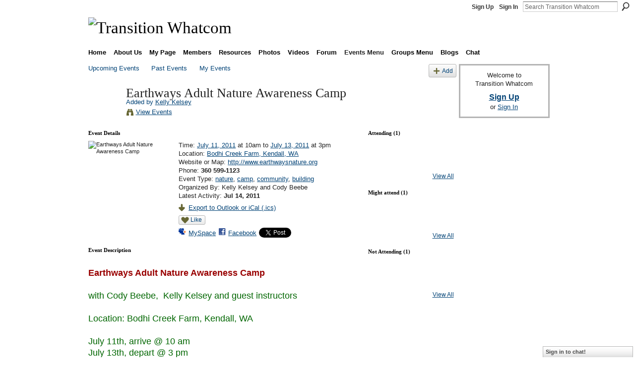

--- FILE ---
content_type: text/html; charset=UTF-8
request_url: http://transitionwhatcom.ning.com/events/earthways-adult-nature
body_size: 47708
content:
<!DOCTYPE html>
<html lang="en" xmlns:og="http://ogp.me/ns#" xmlns:fb="http://www.facebook.com/2008/fbml">
    <head data-layout-view="default">
<script>
    window.dataLayer = window.dataLayer || [];
        </script>
<!-- Google Tag Manager -->
<script>(function(w,d,s,l,i){w[l]=w[l]||[];w[l].push({'gtm.start':
new Date().getTime(),event:'gtm.js'});var f=d.getElementsByTagName(s)[0],
j=d.createElement(s),dl=l!='dataLayer'?'&l='+l:'';j.async=true;j.src=
'https://www.googletagmanager.com/gtm.js?id='+i+dl;f.parentNode.insertBefore(j,f);
})(window,document,'script','dataLayer','GTM-T5W4WQ');</script>
<!-- End Google Tag Manager -->
            <meta http-equiv="Content-Type" content="text/html; charset=utf-8" />
    <title>Earthways Adult Nature Awareness Camp - Transition Whatcom</title>
    <link rel="icon" href="http://transitionwhatcom.ning.com/favicon.ico" type="image/x-icon" />
    <link rel="SHORTCUT ICON" href="http://transitionwhatcom.ning.com/favicon.ico" type="image/x-icon" />
    <meta name="description" content="Earthways Adult Nature Awareness Campwith Cody Beebe,  Kelly Kelsey and guest instructorsLocation: Bodhi Creek Farm, Kendall, WAJuly 11th, arrive @ 10 amJuly 1…" />
    <meta name="keywords" content="nature, camp, community, building" />
<meta name="title" content="Earthways Adult Nature Awareness Camp" />
<meta property="og:type" content="website" />
<meta property="og:url" content="http://transitionwhatcom.ning.com/events/earthways-adult-nature" />
<meta property="og:title" content="Earthways Adult Nature Awareness Camp" />
<meta property="og:image" content="http://storage.ning.com/topology/rest/1.0/file/get/2270113915?profile=RESIZE_180x180&amp;size=90&amp;crop=1%3A1">
<meta name="twitter:card" content="summary" />
<meta name="twitter:title" content="Earthways Adult Nature Awareness Camp" />
<meta name="twitter:description" content="Earthways Adult Nature Awareness Campwith Cody Beebe,  Kelly Kelsey and guest instructorsLocation: Bodhi Creek Farm, Kendall, WAJuly 11th, arrive @ 10 amJuly 1…" />
<meta name="twitter:image" content="http://storage.ning.com/topology/rest/1.0/file/get/2270113915?profile=RESIZE_180x180&amp;size=90&amp;crop=1%3A1" />
<link rel="image_src" href="http://storage.ning.com/topology/rest/1.0/file/get/2270113915?profile=RESIZE_180x180&amp;size=90&amp;crop=1%3A1" />
<script type="text/javascript">
    djConfig = { baseScriptUri: 'http://transitionwhatcom.ning.com/xn/static-6.11.8.1/js/dojo-0.3.1-ning/', isDebug: false }
ning = {"CurrentApp":{"premium":true,"iconUrl":"https:\/\/storage.ning.com\/topology\/rest\/1.0\/file\/get\/2746176954?profile=UPSCALE_150x150","url":"httptransitionwhatcom.ning.com","domains":[],"online":true,"privateSource":true,"id":"transitionwhatcom","appId":2723460,"description":"Working together to rebuild resilience in Bellingham and all of Whatcom County.","name":"Transition Whatcom","owner":"07gtkcy73e5ut","createdDate":"2009-01-14T05:07:37.493Z","runOwnAds":false,"category":{"peak":null,"transition":null,"localization":null,"cimate":null,"Bellingham":null,"change":null,"resilience":null,"relocalization":null,"oil":null,"Whatcom":null,"economic":null,"County":null,"instability":null},"tags":["peak","transition","localization","cimate","Bellingham","change","resilience","relocalization","oil","Whatcom","economic","County","instability"]},"CurrentProfile":null,"maxFileUploadSize":5};
        (function(){
            if (!window.ning) { return; }

            var age, gender, rand, obfuscated, combined;

            obfuscated = document.cookie.match(/xgdi=([^;]+)/);
            if (obfuscated) {
                var offset = 100000;
                obfuscated = parseInt(obfuscated[1]);
                rand = obfuscated / offset;
                combined = (obfuscated % offset) ^ rand;
                age = combined % 1000;
                gender = (combined / 1000) & 3;
                gender = (gender == 1 ? 'm' : gender == 2 ? 'f' : 0);
                ning.viewer = {"age":age,"gender":gender};
            }
        })();

        if (window.location.hash.indexOf('#!/') == 0) {
        window.location.replace(window.location.hash.substr(2));
    }
    window.xg = window.xg || {};
xg.captcha = {
    'shouldShow': false,
    'siteKey': '6Ldf3AoUAAAAALPgNx2gcXc8a_5XEcnNseR6WmsT'
};
xg.addOnRequire = function(f) { xg.addOnRequire.functions.push(f); };
xg.addOnRequire.functions = [];
xg.addOnFacebookLoad = function (f) { xg.addOnFacebookLoad.functions.push(f); };
xg.addOnFacebookLoad.functions = [];
xg._loader = {
    p: 0,
    loading: function(set) {  this.p++; },
    onLoad: function(set) {
                this.p--;
        if (this.p == 0 && typeof(xg._loader.onDone) == 'function') {
            xg._loader.onDone();
        }
    }
};
xg._loader.loading('xnloader');
if (window.bzplcm) {
    window.bzplcm._profileCount = 0;
    window.bzplcm._profileSend = function() { if (window.bzplcm._profileCount++ == 1) window.bzplcm.send(); };
}
xg._loader.onDone = function() {
            if(window.bzplcm)window.bzplcm.start('ni');
        xg.shared.util.parseWidgets();    var addOnRequireFunctions = xg.addOnRequire.functions;
    xg.addOnRequire = function(f) { f(); };
    try {
        if (addOnRequireFunctions) { dojo.lang.forEach(addOnRequireFunctions, function(onRequire) { onRequire.apply(); }); }
    } catch (e) {
        if(window.bzplcm)window.bzplcm.ts('nx').send();
        throw e;
    }
    if(window.bzplcm) { window.bzplcm.stop('ni'); window.bzplcm._profileSend(); }
};
window.xn = { track: { event: function() {}, pageView: function() {}, registerCompletedFlow: function() {}, registerError: function() {}, timer: function() { return { lapTime: function() {} }; } } };</script>
<link rel="alternate" type="application/atom+xml" title="Comments - Earthways Adult Nature Awareness Camp - Transition Whatcom" href="http://transitionwhatcom.ning.com/events/comment/feed?attachedTo=2723460%3AEvent%3A54413&amp;xn_auth=no" />
<style type="text/css" media="screen,projection">
#xg_navigation ul div.xg_subtab ul li a {
    color:#555555;
    background:#F2F2F2;
}
#xg_navigation ul div.xg_subtab ul li a:hover {
    color:#222222;
    background:#D9D9D9;
}
</style>

<style type="text/css" media="screen,projection">
@import url("http://static.ning.com/socialnetworkmain/widgets/index/css/common.min.css?xn_version=1229287718");
@import url("http://static.ning.com/socialnetworkmain/widgets/events/css/component.min.css?xn_version=2271088567");
@import url("http://static.ning.com/socialnetworkmain/widgets/chat/css/bottom-bar.min.css?xn_version=512265546");

</style>

<style type="text/css" media="screen,projection">
@import url("/generated-69469119a856b4-27102078-css?xn_version=202512201152");

</style>

<style type="text/css" media="screen,projection">
@import url("/generated-69468fea914bc8-11428935-css?xn_version=202512201152");

</style>

<!--[if IE 6]>
    <link rel="stylesheet" type="text/css" href="http://static.ning.com/socialnetworkmain/widgets/index/css/common-ie6.min.css?xn_version=463104712" />
<![endif]-->
<!--[if IE 7]>
<link rel="stylesheet" type="text/css" href="http://static.ning.com/socialnetworkmain/widgets/index/css/common-ie7.css?xn_version=2712659298" />
<![endif]-->
<link rel="EditURI" type="application/rsd+xml" title="RSD" href="http://transitionwhatcom.ning.com/profiles/blog/rsd" />
<script type="text/javascript">(function(a,b){if(/(android|bb\d+|meego).+mobile|avantgo|bada\/|blackberry|blazer|compal|elaine|fennec|hiptop|iemobile|ip(hone|od)|iris|kindle|lge |maemo|midp|mmp|netfront|opera m(ob|in)i|palm( os)?|phone|p(ixi|re)\/|plucker|pocket|psp|series(4|6)0|symbian|treo|up\.(browser|link)|vodafone|wap|windows (ce|phone)|xda|xiino/i.test(a)||/1207|6310|6590|3gso|4thp|50[1-6]i|770s|802s|a wa|abac|ac(er|oo|s\-)|ai(ko|rn)|al(av|ca|co)|amoi|an(ex|ny|yw)|aptu|ar(ch|go)|as(te|us)|attw|au(di|\-m|r |s )|avan|be(ck|ll|nq)|bi(lb|rd)|bl(ac|az)|br(e|v)w|bumb|bw\-(n|u)|c55\/|capi|ccwa|cdm\-|cell|chtm|cldc|cmd\-|co(mp|nd)|craw|da(it|ll|ng)|dbte|dc\-s|devi|dica|dmob|do(c|p)o|ds(12|\-d)|el(49|ai)|em(l2|ul)|er(ic|k0)|esl8|ez([4-7]0|os|wa|ze)|fetc|fly(\-|_)|g1 u|g560|gene|gf\-5|g\-mo|go(\.w|od)|gr(ad|un)|haie|hcit|hd\-(m|p|t)|hei\-|hi(pt|ta)|hp( i|ip)|hs\-c|ht(c(\-| |_|a|g|p|s|t)|tp)|hu(aw|tc)|i\-(20|go|ma)|i230|iac( |\-|\/)|ibro|idea|ig01|ikom|im1k|inno|ipaq|iris|ja(t|v)a|jbro|jemu|jigs|kddi|keji|kgt( |\/)|klon|kpt |kwc\-|kyo(c|k)|le(no|xi)|lg( g|\/(k|l|u)|50|54|\-[a-w])|libw|lynx|m1\-w|m3ga|m50\/|ma(te|ui|xo)|mc(01|21|ca)|m\-cr|me(rc|ri)|mi(o8|oa|ts)|mmef|mo(01|02|bi|de|do|t(\-| |o|v)|zz)|mt(50|p1|v )|mwbp|mywa|n10[0-2]|n20[2-3]|n30(0|2)|n50(0|2|5)|n7(0(0|1)|10)|ne((c|m)\-|on|tf|wf|wg|wt)|nok(6|i)|nzph|o2im|op(ti|wv)|oran|owg1|p800|pan(a|d|t)|pdxg|pg(13|\-([1-8]|c))|phil|pire|pl(ay|uc)|pn\-2|po(ck|rt|se)|prox|psio|pt\-g|qa\-a|qc(07|12|21|32|60|\-[2-7]|i\-)|qtek|r380|r600|raks|rim9|ro(ve|zo)|s55\/|sa(ge|ma|mm|ms|ny|va)|sc(01|h\-|oo|p\-)|sdk\/|se(c(\-|0|1)|47|mc|nd|ri)|sgh\-|shar|sie(\-|m)|sk\-0|sl(45|id)|sm(al|ar|b3|it|t5)|so(ft|ny)|sp(01|h\-|v\-|v )|sy(01|mb)|t2(18|50)|t6(00|10|18)|ta(gt|lk)|tcl\-|tdg\-|tel(i|m)|tim\-|t\-mo|to(pl|sh)|ts(70|m\-|m3|m5)|tx\-9|up(\.b|g1|si)|utst|v400|v750|veri|vi(rg|te)|vk(40|5[0-3]|\-v)|vm40|voda|vulc|vx(52|53|60|61|70|80|81|83|85|98)|w3c(\-| )|webc|whit|wi(g |nc|nw)|wmlb|wonu|x700|yas\-|your|zeto|zte\-/i.test(a.substr(0,4)))window.location.replace(b)})(navigator.userAgent||navigator.vendor||window.opera,'http://transitionwhatcom.ning.com/m/event?id=2723460%3AEvent%3A54413');</script>
    </head>
    <body>
<!-- Google Tag Manager (noscript) -->
<noscript><iframe src="https://www.googletagmanager.com/ns.html?id=GTM-T5W4WQ"
height="0" width="0" style="display:none;visibility:hidden"></iframe></noscript>
<!-- End Google Tag Manager (noscript) -->
        <div id='fb-root'></div>
<script>
  window.fbAsyncInit = function () {
    FB.init({
      appId      : '122156684508263', 
      status     : true,   
      cookie     : true,   
      xfbml      : true, 
      version    : 'v2.3'  
    });
    var n = xg.addOnFacebookLoad.functions.length;
    for (var i = 0; i < n; i++) {
      xg.addOnFacebookLoad.functions[i]();
    }
    xg.addOnFacebookLoad = function (f) { f(); };
    xg.addOnFacebookLoad.functions = [];
  };
  (function() {
    var e = document.createElement('script');
    e.src = document.location.protocol + '//connect.facebook.net/en_US/sdk.js';
    e.async = true;
    document.getElementById('fb-root').appendChild(e);
  })();
</script>        <div id="xn_bar">
            <div id="xn_bar_menu">
                <div id="xn_bar_menu_branding" >
                                    </div>

                <div id="xn_bar_menu_more">
                    <form id="xn_bar_menu_search" method="GET" action="http://transitionwhatcom.ning.com/main/search/search">
                        <fieldset>
                            <input type="text" name="q" id="xn_bar_menu_search_query" value="Search Transition Whatcom" _hint="Search Transition Whatcom" accesskey="4" class="text xj_search_hint" />
                            <a id="xn_bar_menu_search_submit" href="#" onclick="document.getElementById('xn_bar_menu_search').submit();return false">Search</a>
                        </fieldset>
                    </form>
                </div>

                            <ul id="xn_bar_menu_tabs">
                                            <li><a href="http://transitionwhatcom.ning.com/main/authorization/signUp?target=http%3A%2F%2Ftransitionwhatcom.ning.com%2Fevents%2Fearthways-adult-nature">Sign Up</a></li>
                                                <li><a href="http://transitionwhatcom.ning.com/main/authorization/signIn?target=http%3A%2F%2Ftransitionwhatcom.ning.com%2Fevents%2Fearthways-adult-nature">Sign In</a></li>
                                    </ul>
                        </div>
        </div>
        
        
        <div id="xg" class="xg_theme xg_widget_events xg_widget_events_event xg_widget_events_event_show" data-layout-pack="classic">
            <div id="xg_head">
                <div id="xg_masthead">
                    <p id="xg_sitename"><a id="application_name_header_link" href="/"><img src="http://storage.ning.com/topology/rest/1.0/file/get/2236890589?profile=RESIZE_1024x1024" alt="Transition Whatcom"></a></p>
                    
                </div>
                <div id="xg_navigation">
                    <ul>
    <li id="xg_tab_xn22" class="xg_subtab"><a href="/"><span>Home</span></a></li><li dojoType="SubTabHover" id="xg_tab_xn0" class="xg_subtab"><a href="/page/about-us"><span>About Us</span></a><div class="xg_subtab" style="display:none;position:absolute;"><ul class="xg_subtab" style="display:block;" ><li style="list-style:none !important;display:block;text-align:left;"><a href="/page/the-great-unleashing" style="float:none;"><span>The Great Unleashing</span></a></li><li style="list-style:none !important;display:block;text-align:left;"><a href="/page/who-we-are" style="float:none;"><span>Who We Are</span></a></li><li style="list-style:none !important;display:block;text-align:left;"><a href="/page/vision-mission" style="float:none;"><span>Vision &amp; Mission</span></a></li><li style="list-style:none !important;display:block;text-align:left;"><a href="/page/7-principles" style="float:none;"><span>Transition Principles</span></a></li><li style="list-style:none !important;display:block;text-align:left;"><a href="/page/12-steps" style="float:none;"><span>12 Steps to Transition</span></a></li><li style="list-style:none !important;display:block;text-align:left;"><a href="/page/the-twog" style="float:none;"><span>The TWOG</span></a></li><li style="list-style:none !important;display:block;text-align:left;"><a href="/page/the-twig" style="float:none;"><span>The TWIG</span></a></li><li style="list-style:none !important;display:block;text-align:left;"><a href="/page/tw-guidelines" style="float:none;"><span>TW Guidelines</span></a></li><li style="list-style:none !important;display:block;text-align:left;"><a href="/page/online-communication" style="float:none;"><span>Online Communication</span></a></li><li style="list-style:none !important;display:block;text-align:left;"><a href="/page/disclaimer-1" style="float:none;"><span>The Cheerful Disclaimer</span></a></li><li style="list-style:none !important;display:block;text-align:left;"><a href="/page/contact-1" style="float:none;"><span>Contact Us</span></a></li></ul></div></li><li id="xg_tab_profile" class="xg_subtab"><a href="/profiles"><span>My Page</span></a></li><li id="xg_tab_members" class="xg_subtab"><a href="/profiles/members/"><span>Members</span></a></li><li dojoType="SubTabHover" id="xg_tab_xn11" class="xg_subtab"><a href="/page/resources-1"><span>Resources</span></a><div class="xg_subtab" style="display:none;position:absolute;"><ul class="xg_subtab" style="display:block;" ><li style="list-style:none !important;display:block;text-align:left;"><a href="/page/why-transition" style="float:none;"><span>Why Transition?</span></a></li><li style="list-style:none !important;display:block;text-align:left;"><a href="/page/about-peak-oil" style="float:none;"><span>Peak Oil</span></a></li><li style="list-style:none !important;display:block;text-align:left;"><a href="/page/climate-change-1" style="float:none;"><span>Climate Change</span></a></li><li style="list-style:none !important;display:block;text-align:left;"><a href="/page/economy-1" style="float:none;"><span>Economy</span></a></li><li style="list-style:none !important;display:block;text-align:left;"><a href="/page/peak-everything" style="float:none;"><span>Peak Everything</span></a></li><li style="list-style:none !important;display:block;text-align:left;"><a href="/page/bookstore" style="float:none;"><span>Bookstore</span></a></li><li style="list-style:none !important;display:block;text-align:left;"><a href="/page/local-links" style="float:none;"><span>Local Links</span></a></li><li style="list-style:none !important;display:block;text-align:left;"><a href="/page/ti-resources" style="float:none;"><span>TI Resources</span></a></li><li style="list-style:none !important;display:block;text-align:left;"><a href="/page/advocacy-resources" style="float:none;"><span>Advocacy Resources</span></a></li></ul></div></li><li id="xg_tab_photo" class="xg_subtab"><a href="/photo"><span>Photos</span></a></li><li id="xg_tab_video" class="xg_subtab"><a href="/video"><span>Videos</span></a></li><li id="xg_tab_forum" class="xg_subtab"><a href="/forum"><span>Forum</span></a></li><li dojoType="SubTabHover" id="xg_tab_xn19" class="xg_subtab this"><a href="/page/events-menu"><span>Events Menu</span></a><div class="xg_subtab" style="display:none;position:absolute;"><ul class="xg_subtab" style="display:block;" ><li style="list-style:none !important;display:block;text-align:left;"><a href="/events" style="float:none;"><span>Events</span></a></li></ul></div></li><li dojoType="SubTabHover" id="xg_tab_xn21" class="xg_subtab"><a href="/page/groups-menu"><span>Groups Menu</span></a><div class="xg_subtab" style="display:none;position:absolute;"><ul class="xg_subtab" style="display:block;" ><li style="list-style:none !important;display:block;text-align:left;"><a href="/groups" style="float:none;"><span>Groups</span></a></li></ul></div></li><li id="xg_tab_blogs" class="xg_subtab"><a href="/profiles/blog/list"><span>Blogs</span></a></li><li id="xg_tab_chat" class="xg_subtab"><a href="/chat"><span>Chat</span></a></li></ul>

                </div>
            </div>
            
            <div id="xg_body">
                
                <div class="xg_column xg_span-16 xj_classic_canvas">
                    <ul class="navigation easyclear">
	<li><a href="http://transitionwhatcom.ning.com/events/event/listUpcoming">Upcoming Events</a></li>
	<li><a href="http://transitionwhatcom.ning.com/events/event/listArchive">Past Events</a></li>
	<li><a href="http://transitionwhatcom.ning.com/events/event/listUserEvents?">My Events</a></li>
			<li class="right xg_lightborder navbutton"><a href="http://transitionwhatcom.ning.com/events/event/new?cancelTarget=http%3A%2F%2Ftransitionwhatcom.ning.com%2Fevents%2Fearthways-adult-nature" class="xg_sprite xg_sprite-add">Add</a></li>
	</ul>
<div class="xg_headline xg_headline-img xg_headline-2l">
    <div class="ib"><span class="xg_avatar"><a class="fn url" href="http://transitionwhatcom.ning.com/profile/KellyKelsey"  title="Kelly Kelsey"><span class="table_img dy-avatar dy-avatar-64 "><img  class="photo photo" src="http://storage.ning.com/topology/rest/1.0/file/get/2197506981?profile=RESIZE_64x64&amp;width=64&amp;height=64&amp;crop=1%3A1" alt="" /></span></a></span></div>
<div class="tb"><h1>Earthways Adult Nature Awareness Camp</h1>
        <ul class="navigation byline">
            <li><a class="nolink">Added by </a><a href="/profile/KellyKelsey">Kelly Kelsey</a></li>
            <li><a class="xg_sprite xg_sprite-view" href="http://transitionwhatcom.ning.com/events/event/listUserEvents?user=2fojsum6f16h0">View Events</a></li>
        </ul>
    </div>
</div>

<div class="xg_column xg_span-12">
    <div class="xg_module eventDetails xg_module_with_dialog">
    <div class="xg_module_head">
        <h2>Event Details</h2>
    </div>
    <div class="xg_module_body nopad">        <div class="xg_column xg_span-4 "><div class="pad5"><img src="http://storage.ning.com/topology/rest/1.0/file/get/2270113915?profile=RESIZE_180x180&size=173&crop=1%3A1" alt="Earthways Adult Nature Awareness Camp" /></div></div>
        <div class="xg_column xg_span-8 last-child">
            <div class="event_details">
                <p>
                    Time: <a href="http://transitionwhatcom.ning.com/events/event/listByDate?date=2011-07-11">July 11, 2011</a> at 10am to <a href="http://transitionwhatcom.ning.com/events/event/listByDate?date=2011-07-13">July 13, 2011</a> at 3pm<br />
                    <span id="eventLocation">Location: <a href="http://transitionwhatcom.ning.com/events/event/listByLocation?location=Bodhi+Creek+Farm%2C+Kendall%2C+WA">Bodhi Creek Farm, Kendall, WA</a></span><br />                                                                                            Website or Map: <a href="http://www.earthwaysnature.org">http://www.earthwaysnature.org</a><br />                        Phone: <strong>360 599-1123</strong><br />                                        <span id="eventTypes">Event Type: <a href="http://transitionwhatcom.ning.com/events/event/listByType?type=nature">nature</a>, <a href="http://transitionwhatcom.ning.com/events/event/listByType?type=camp">camp</a>, <a href="http://transitionwhatcom.ning.com/events/event/listByType?type=community">community</a>, <a href="http://transitionwhatcom.ning.com/events/event/listByType?type=building">building</a></span><br />
                    Organized By: Kelly Kelsey and Cody Beebe<br />                    Latest Activity: <strong>Jul 14, 2011</strong>                </p>
                                                    <p>
                                                                            <a href="http://transitionwhatcom.ning.com/events/earthways-adult-nature/export" class="xg_sprite xg_sprite-download">Export to Outlook or iCal (.ics)</a><br />
                                                                            		    </p>
                    <div class="likebox likebox-ning">
    <div class="ning-like">
                <div class="xg_lightborder like-button like-button-1">
            <a data-content-id="2723460:Event:54413"
                        data-content-type="Event"
                        data-sign-up-url="http://transitionwhatcom.ning.com/main/authorization/signUp?target=http%3A%2F%2Ftransitionwhatcom.ning.com%2Fevents%2Fearthways-adult-nature"
                        data-like-url="/main/like/like"
                        data-unlike-url="/main/like/unlike"
                        data-track='{"category":"Likes","action":"Like","label":"","ga4":{"event":"like"}}'                                                data-page-type="detail" class="xg_sprite" href="#">
                Like            </a>
        </div>
                <div class="like-count dy-displaynone">
            <a href="#" class="view-liked" _id="2723460:Event:54413">0 members like this</a>
        </div>
    </div>
</div>
		    <p class="share-links clear">
                        <a href="http://www.myspace.com/Modules/PostTo/Pages/?t=Earthways%20Adult%20Nature%20Awareness%20Camp&c=Check%20out%20%22Earthways%20Adult%20Nature%20Awareness%20Camp%22%20on%20Transition%20Whatcom&u=http%3A%2F%2Ftransitionwhatcom.ning.com%2Fxn%2Fdetail%2F2723460%3AEvent%3A54413&l=2" class="post_to_myspace" target="_blank">MySpace</a>            <script>!function(d,s,id){var js,fjs=d.getElementsByTagName(s)[0];if(!d.getElementById(id)){js=d.createElement(s);js.id=id;js.src="//platform.twitter.com/widgets.js";fjs.parentNode.insertBefore(js,fjs);}}(document,"script","twitter-wjs");</script>
                    <span class="xg_tweet">
        <a href="https://twitter.com/share" class="post_to_twitter twitter-share-button" target="_blank"
            data-text="Checking out &quot;Earthways Adult Nature Awareness Camp&quot; on Transition Whatcom:" data-url="http://transitionwhatcom.ning.com/events/earthways-adult-nature" data-count="none" data-dnt="true">Tweet</a>
        </span>
                <a class="post_to_facebook xj_post_to_facebook_stream dy-displaynone" href="http://www.facebook.com/share.php?u=http%3A%2F%2Ftransitionwhatcom.ning.com%2Fevents%2Fearthways-adult-nature%3Fxg_source%3Dfacebook&amp;t=Earthways%20Adult%20Nature%20Awareness%20Camp%20on%20Transition%20Whatcom"
                _args="{&quot;name&quot;:&quot;Earthways Adult Nature Awareness Camp on Transition Whatcom&quot;,&quot;href&quot;:&quot;http:\/\/transitionwhatcom.ning.com\/events\/earthways-adult-nature?xg_source=facebook&quot;,&quot;caption&quot;:&quot;Location: Bodhi Creek Farm, Kendall, WA \u2013 Time: July 11, 2011 at 10am to July 13, 2011 at 3pm&quot;,&quot;description&quot;:&quot;Earthways Adult Nature Awareness Campwith Cody Beebe,\u00a0 Kelly Kelsey and guest instructorsLocation: Bodhi Creek Farm, Kendall, WAJuly 11th, arrive @ 10 amJuly 13th, depart @ 3 pmCost $250, partial trade possibleOrganic FoodCommunity ConnectionCultivate Confidence in NatureDeepening Relations with the EarthBeautiful Rejuvenating LocationPotential Program offerings:Heart agreementsSafety awareness: water hazards, plant safety, Bodhi Creek hazardsInterconnectedness of PlacePlant identificationAnimal formsSecret sit spot timeWood carving- spoons, chopsticks, bow and arrow makingSurvival priorities (Five minute fire, shelter building, food, water, lost proofing)Bird awareness and bird languageTrackingCooking on the fireCreative JournalingNature GamesGroup Cooperation  contactKelly Kelsey 599-1123orCody Beebe 599-1393info@earthwaysnature.org\n&quot;,&quot;media&quot;:[{&quot;type&quot;:&quot;image&quot;,&quot;src&quot;:&quot;http:\/\/storage.ning.com\/topology\/rest\/1.0\/file\/get\/2270113915?profile=RESIZE_180x180&amp;size=90&amp;crop=1:1&quot;,&quot;href&quot;:&quot;http:\/\/transitionwhatcom.ning.com\/events\/earthways-adult-nature?xg_source=facebook&quot;}],&quot;actionLink&quot;:{&quot;text&quot;:&quot;RSVP&quot;,&quot;href&quot;:&quot;http:\/\/transitionwhatcom.ning.com\/events\/earthways-adult-nature?xg_source=facebook&quot;},&quot;log&quot;:{&quot;module&quot;:&quot;events&quot;,&quot;page&quot;:&quot;event&quot;,&quot;action&quot;:&quot;show&quot;},&quot;private&quot;:false,&quot;user&quot;:null,&quot;contentId&quot;:null,&quot;display&quot;:false,&quot;userMessage&quot;:&quot;&quot;,&quot;pageId&quot;:null,&quot;text&quot;:&quot;Facebook&quot;}"
                >Facebook</a>
            <a class="post_to_facebook xj_post_to_facebook_stream " href="http://www.facebook.com/share.php?u=http%3A%2F%2Ftransitionwhatcom.ning.com%2Fevents%2Fearthways-adult-nature%3Fxg_source%3Dfacebook&amp;t=Earthways%20Adult%20Nature%20Awareness%20Camp%20on%20Transition%20Whatcom"
                _args="{&quot;name&quot;:&quot;Earthways Adult Nature Awareness Camp on Transition Whatcom&quot;,&quot;href&quot;:&quot;http:\/\/transitionwhatcom.ning.com\/events\/earthways-adult-nature?xg_source=facebook&quot;,&quot;caption&quot;:&quot;Location: Bodhi Creek Farm, Kendall, WA \u2013 Time: July 11, 2011 at 10am to July 13, 2011 at 3pm&quot;,&quot;description&quot;:&quot;Earthways Adult Nature Awareness Campwith Cody Beebe,\u00a0 Kelly Kelsey and guest instructorsLocation: Bodhi Creek Farm, Kendall, WAJuly 11th, arrive @ 10 amJuly 13th, depart @ 3 pmCost $250, partial trade possibleOrganic FoodCommunity ConnectionCultivate Confidence in NatureDeepening Relations with the EarthBeautiful Rejuvenating LocationPotential Program offerings:Heart agreementsSafety awareness: water hazards, plant safety, Bodhi Creek hazardsInterconnectedness of PlacePlant identificationAnimal formsSecret sit spot timeWood carving- spoons, chopsticks, bow and arrow makingSurvival priorities (Five minute fire, shelter building, food, water, lost proofing)Bird awareness and bird languageTrackingCooking on the fireCreative JournalingNature GamesGroup Cooperation  contactKelly Kelsey 599-1123orCody Beebe 599-1393info@earthwaysnature.org\n&quot;,&quot;media&quot;:[{&quot;type&quot;:&quot;image&quot;,&quot;src&quot;:&quot;http:\/\/storage.ning.com\/topology\/rest\/1.0\/file\/get\/2270113915?profile=RESIZE_180x180&amp;size=90&amp;crop=1:1&quot;,&quot;href&quot;:&quot;http:\/\/transitionwhatcom.ning.com\/events\/earthways-adult-nature?xg_source=facebook&quot;}],&quot;actionLink&quot;:{&quot;text&quot;:&quot;RSVP&quot;,&quot;href&quot;:&quot;http:\/\/transitionwhatcom.ning.com\/events\/earthways-adult-nature?xg_source=facebook&quot;},&quot;log&quot;:{&quot;module&quot;:&quot;events&quot;,&quot;page&quot;:&quot;event&quot;,&quot;action&quot;:&quot;show&quot;},&quot;private&quot;:false,&quot;user&quot;:null,&quot;contentId&quot;:null,&quot;userMessage&quot;:&quot;&quot;,&quot;pageId&quot;:null,&quot;text&quot;:&quot;Facebook&quot;,&quot;display&quot;:null}"
                >Facebook</a>
    <div class="likebox">
    <div class="facebook-like" data-content-type="Event" data-content-id="2723460:Event:54413" data-page-type="detail">
        <fb:like href="http://transitionwhatcom.ning.com/xn/detail/2723460:Event:54413" layout="button_count" show_faces="false" width="450"></fb:like>
    </div>
</div>
                    </p>
                            </div>
        </div>
    </div>
</div>
<div class="xg_module">
    <div class="xg_module_head">
        <h2>Event Description</h2>
    </div>
    <div class="xg_module_body">
        <div class="xg_user_generated"><p><p><font size="4"><b style="color: #990000;">Earthways Adult Nature Awareness Camp</b><br style="color: #006600;"/><br style="color: #006600;"/><span style="color: #006600;">with Cody Beebe,  Kelly Kelsey</span> <span style="color: #006600;">and guest instructors</span><br style="color: #006600;"/><br style="color: #006600;"/><span style="color: #006600;">Location: Bodhi Creek Farm, Kendall, WA</span><br style="color: #006600;"/><br style="color: #006600;"/><span style="color: #006600;">July 11th, arrive @ 10 am</span><br style="color: #006600;"/><span style="color: #006600;">July 13th, depart @ 3 pm</span><br style="color: #006600;"/><br style="color: #006600;"/><span style="color: #006600;">Cost $250</span>, <span style="color: #006600;">partial trade possible</span><br style="color: #006600;"/><br style="color: #006600;"/><span style="color: #006600;">Organic Food</span><br style="color: #006600;"/><span style="color: #006600;">Community Connection</span><br style="color: #006600;"/><span style="color: #006600;">Cultivate Confidence in Nature</span><br style="color: #006600;"/><span style="color: #006600;">Deepening Relations with the Earth</span><br style="color: #006600;"/><span style="color: #006600;">Beautiful Rejuvenating Location</span><br style="color: #006600;"/><br style="color: #006600;"/><b style="color: #990000;">Potential Program offerings:</b><br style="color: #006600;"/><span style="color: #006600;">Heart agreements</span><br style="color: #006600;"/><span style="color: #006600;">Safety awareness: water hazards, plant safety, Bodhi Creek hazards</span><br style="color: #006600;"/><span style="color: #006600;">Interconnectedness of Place</span><br style="color: #006600;"/><span style="color: #006600;">Plant identification</span><br style="color: #006600;"/><span style="color: #006600;">Animal forms</span><br style="color: #006600;"/><span style="color: #006600;">Secret sit spot time</span><br style="color: #006600;"/><span style="color: #006600;">Wood carving- spoons, chopsticks, bow and arrow making</span><br style="color: #006600;"/><span style="color: #006600;">Survival priorities (Five minute fire, shelter building, food, water, lost proofing)</span><br style="color: #006600;"/><span style="color: #006600;">Bird awareness and bird language</span><br style="color: #006600;"/><span style="color: #006600;">Tracking</span><br style="color: #006600;"/><span style="color: #006600;">Cooking on the fire</span><br style="color: #006600;"/><span style="color: #006600;">Creative Journaling</span><br style="color: #006600;"/><span style="color: #006600;">Nature Games</span><br style="color: #006600;"/><span style="color: #006600;">Group Cooperation</span></font><br/> <br/> <font color="#660000"><b><span style="color: #990000;">contact</span><br style="color: #990000;"/><span style="color: #990000;">Kelly Kelsey 599-1123</span><br style="color: #990000;"/><span style="color: #990000;">or</span><br style="color: #990000;"/><span style="color: #990000;">Cody Beebe 599-1393</span><br style="color: #990000;"/><span style="color: #990000;">info@earthwaysnature.org</span></b></font></p>
<p><font color="#660000"><b><span style="color: #990000;"><br/></span></b></font></p></p></div>
                    <ul class="pagination smallpagination">
                            <li class="left"><a href="http://transitionwhatcom.ning.com/events/raw-food-potluck-1" title="Raw Food Potluck">&lt; Previous Event</a></li>
                            <li class="right"><a title="Preserving the Harvest" href="http://transitionwhatcom.ning.com/events/preserving-the-harvest">Next Event &gt;</a></li>
                        </ul>
            </div>
</div>
    
        <div class="xg_module">
                            <div class="xg_module_head"><h2 id="comments" numComments="3">Comment Wall</h2></div>
                                        <div class="xg_module_body">
                    <p id="add-comment">Comment</p>
                                            <div class="comment-join">
                            <h3>RSVP for Earthways Adult Nature Awareness Camp to add comments!</h3><p><a href="http://transitionwhatcom.ning.com/main/authorization/signUp?target=http%3A%2F%2Ftransitionwhatcom.ning.com%2Fevents%2Fearthways-adult-nature">Join Transition Whatcom</a></p>                        </div>
                                                        </div>
                    <div class="xg_module_body" id="comments"  _numComments="3" _scrollTo="">
                    <dl _id="2723460:Comment:58216" id="c_f95" class="comment vcard xg_lightborder">
            <dt>
                <a name="first_comment"></a><a name="comment-2723460_Comment_58216" id="comment-2723460_Comment_58216"></a>
                <span class="xg_avatar"><a class="fn url" href="http://transitionwhatcom.ning.com/profile/HeatherK"  title="Heather K"><span class="table_img dy-avatar dy-avatar-48 "><img  class="photo photo" src="http://storage.ning.com/topology/rest/1.0/file/get/2197502158?profile=RESIZE_48X48&amp;width=48&amp;height=48&amp;crop=1%3A1" alt="" /></span></a></span>                Comment by <a href="/profile/HeatherK" class="fn url">Heather K</a> on July 14, 2011 at 5:42pm            </dt>
            <dd>
            <div class="xg_user_generated">Hi Kelly &amp; Cody, Let us know how the Nature Awareness camp went!  Its been amazing weather and the red huckleberries are ripe in the lower foothills!</div>            </dd>
                    </dl>
            <dl _id="2723460:Comment:56990" id="c_adc" class="comment vcard xg_lightborder">
            <dt>
                <a name="comment-2723460_Comment_56990" id="comment-2723460_Comment_56990"></a>
                <span class="xg_avatar"><a class="fn url" href="http://transitionwhatcom.ning.com/profile/HeatherK"  title="Heather K"><span class="table_img dy-avatar dy-avatar-48 "><img  class="photo photo" src="http://storage.ning.com/topology/rest/1.0/file/get/2197502158?profile=RESIZE_48X48&amp;width=48&amp;height=48&amp;crop=1%3A1" alt="" /></span></a></span>                Comment by <a href="/profile/HeatherK" class="fn url">Heather K</a> on July 5, 2011 at 2:26pm            </dt>
            <dd>
            <div class="xg_user_generated">Earthways Camp for Adults sounds great!  Wonderful sacred land and gifted guide/instructors for deepening earth relationships and learning basic skills of caring for self &amp; community.  I'll pass the word!</div>            </dd>
                    </dl>
            <dl _id="2723460:Comment:56474" id="c_891" class="comment vcard xg_lightborder last-child">
            <dt>
                <a name="last_comment"></a><a name="comment-2723460_Comment_56474" id="comment-2723460_Comment_56474"></a>
                <span class="xg_avatar"><a class="fn url" href="http://transitionwhatcom.ning.com/profile/JamieJedinak"  title="Jamie Jedinak"><span class="table_img dy-avatar dy-avatar-48 "><img  class="photo photo" src="http://storage.ning.com/topology/rest/1.0/file/get/2197496949?profile=RESIZE_48X48&amp;width=48&amp;height=48&amp;crop=1%3A1" alt="" /></span></a></span>                Comment by <a href="/profile/JamieJedinak" class="fn url">Jamie Jedinak</a> on June 29, 2011 at 10:53pm            </dt>
            <dd>
            <div class="xg_user_generated">~ Great Workshop! I will pass the Good Word around! Luv, Jamie</div>            </dd>
                    </dl>
            </div>
                    <div class="xg_module_foot" id="xj_comments_footer" >
                                            <p class="left">
                            <a class="xg_icon xg_icon-rss" href="http://transitionwhatcom.ning.com/events/comment/feed?attachedTo=2723460%3AEvent%3A54413&amp;xn_auth=no">RSS</a>
                        </p>
                                    </div>
                    </div>
    </div>
<div class="xg_column xg_span-4 xg_last">
        <div class="xg_module">
    <div class="xg_module_head"><h2>Attending (1)</h2></div>
    <div class="xg_module_body vcard-48grid">
        <span class="xg_avatar"><a class="fn url" href="http://transitionwhatcom.ning.com/profile/KellyKelsey"  title="Kelly Kelsey"><span class="table_img dy-avatar dy-avatar-48 "><img  class="photo photo" src="http://storage.ning.com/topology/rest/1.0/file/get/2197506981?profile=RESIZE_48X48&amp;width=48&amp;height=48&amp;crop=1%3A1" alt="" /></span></a></span>    </div>
    <div class="xg_module_foot">
        <ul>
            <li class="right"><a href="http://transitionwhatcom.ning.com/events/earthways-adult-nature/showAttendees?status=attending">View All</a></li>
        </ul>
    </div>
</div>
<div class="xg_module">
    <div class="xg_module_head"><h2>Might attend (1)</h2></div>
    <div class="xg_module_body vcard-48grid">
        <span class="xg_avatar"><a class="fn url" href="http://transitionwhatcom.ning.com/profile/MicahShanser"  title="Micah &amp; Bonnie"><span class="table_img dy-avatar dy-avatar-48 "><img  class="photo photo" src="http://storage.ning.com/topology/rest/1.0/file/get/2197507560?profile=RESIZE_48X48&amp;width=48&amp;height=48&amp;crop=1%3A1" alt="" /></span></a></span>    </div>
    <div class="xg_module_foot">
        <ul>
            <li class="right"><a href="http://transitionwhatcom.ning.com/events/earthways-adult-nature/showAttendees?status=might_attend">View All</a></li>
        </ul>
    </div>
</div>
<div class="xg_module">
    <div class="xg_module_head"><h2>Not Attending (1)</h2></div>
    <div class="xg_module_body vcard-48grid">
        <span class="xg_avatar"><a class="fn url" href="http://transitionwhatcom.ning.com/profile/HeatherK"  title="Heather K"><span class="table_img dy-avatar dy-avatar-48 "><img  class="photo photo" src="http://storage.ning.com/topology/rest/1.0/file/get/2197502158?profile=RESIZE_48X48&amp;width=48&amp;height=48&amp;crop=1%3A1" alt="" /></span></a></span>    </div>
    <div class="xg_module_foot">
        <ul>
            <li class="right"><a href="http://transitionwhatcom.ning.com/events/earthways-adult-nature/showAttendees?status=not_attending">View All</a></li>
        </ul>
    </div>
</div>
</div>

                </div>
                <div class="xg_column xg_span-4 xg_last xj_classic_sidebar">
                        <div class="xg_module" id="xg_module_account">
        <div class="xg_module_body xg_signup xg_lightborder">
            <p>Welcome to<br />Transition Whatcom</p>
                        <p class="last-child"><big><strong><a href="http://transitionwhatcom.ning.com/main/authorization/signUp?target=http%3A%2F%2Ftransitionwhatcom.ning.com%2Fevents%2Fearthways-adult-nature">Sign Up</a></strong></big><br/>or <a href="http://transitionwhatcom.ning.com/main/authorization/signIn?target=http%3A%2F%2Ftransitionwhatcom.ning.com%2Fevents%2Fearthways-adult-nature" style="white-space:nowrap">Sign In</a></p>
                    </div>
    </div>

                </div>
            </div>
            <div id="xg_foot">
                <p class="left">
    © 2026             &nbsp; Created by <a href="/profile/DavidMacLeod">David MacLeod</a>.            &nbsp;
    Powered by<a class="poweredBy-logo" href="https://www.ning.com/" title="" alt="" rel="dofollow">
    <img class="poweredbylogo" width="87" height="15" src="http://static.ning.com/socialnetworkmain/widgets/index/gfx/Ning_MM_footer_blk@2x.png?xn_version=3605040243"
         title="Ning Website Builder" alt="Website builder | Create website | Ning.com">
</a>    </p>
    <p class="right xg_lightfont">
                    <a href="http://transitionwhatcom.ning.com/main/embeddable/list">Badges</a> &nbsp;|&nbsp;
                        <a href="http://transitionwhatcom.ning.com/main/authorization/signUp?target=http%3A%2F%2Ftransitionwhatcom.ning.com%2Fmain%2Findex%2Freport" dojoType="PromptToJoinLink" _joinPromptText="Please sign up or sign in to complete this step." _hasSignUp="true" _signInUrl="http://transitionwhatcom.ning.com/main/authorization/signIn?target=http%3A%2F%2Ftransitionwhatcom.ning.com%2Fmain%2Findex%2Freport">Report an Issue</a> &nbsp;|&nbsp;
                        <a href="http://transitionwhatcom.ning.com/main/authorization/termsOfService?previousUrl=http%3A%2F%2Ftransitionwhatcom.ning.com%2Fevents%2Fearthways-adult-nature">Terms of Service</a>
            </p>

            </div>
        </div>
        
        <div id="xj_baz17246" class="xg_theme"></div>
<div id="xg_overlay" style="display:none;">
<!--[if lte IE 6.5]><iframe></iframe><![endif]-->
</div>
<!--googleoff: all--><noscript>
	<style type="text/css" media="screen">
        #xg { position:relative;top:120px; }
        #xn_bar { top:120px; }
	</style>
	<div class="errordesc noscript">
		<div>
            <h3><strong>Hello, you need to enable JavaScript to use Transition Whatcom.</strong></h3>
            <p>Please check your browser settings or contact your system administrator.</p>
			<img src="/xn_resources/widgets/index/gfx/jstrk_off.gif" alt="" height="1" width="1" />
		</div>
	</div>
</noscript><!--googleon: all-->
<script type="text/javascript" src="http://static.ning.com/socialnetworkmain/widgets/lib/core.min.js?xn_version=1651386455"></script>        <script>
            var sources = ["http:\/\/static.ning.com\/socialnetworkmain\/widgets\/lib\/js\/jquery\/jquery-ui.min.js?xn_version=2186421962","http:\/\/static.ning.com\/socialnetworkmain\/widgets\/lib\/js\/modernizr\/modernizr.custom.js?xn_version=202512201152","http:\/\/static.ning.com\/socialnetworkmain\/widgets\/lib\/js\/jquery\/jstorage.min.js?xn_version=1968060033","http:\/\/static.ning.com\/socialnetworkmain\/widgets\/lib\/js\/jquery\/jquery.autoResize.js?xn_version=202512201152","http:\/\/static.ning.com\/socialnetworkmain\/widgets\/lib\/js\/jquery\/jquery.jsonp.min.js?xn_version=1071124156","http:\/\/static.ning.com\/socialnetworkmain\/widgets\/lib\/js\/Base64.js?xn_version=202512201152","http:\/\/static.ning.com\/socialnetworkmain\/widgets\/lib\/js\/jquery\/jquery.ui.widget.js?xn_version=202512201152","http:\/\/static.ning.com\/socialnetworkmain\/widgets\/lib\/js\/jquery\/jquery.iframe-transport.js?xn_version=202512201152","http:\/\/static.ning.com\/socialnetworkmain\/widgets\/lib\/js\/jquery\/jquery.fileupload.js?xn_version=202512201152","https:\/\/storage.ning.com\/topology\/rest\/1.0\/file\/get\/12882192682?profile=original&r=1724772924","https:\/\/storage.ning.com\/topology\/rest\/1.0\/file\/get\/12882192698?profile=original&r=1724772925","https:\/\/storage.ning.com\/topology\/rest\/1.0\/file\/get\/11108767284?profile=original&r=1684134891","https:\/\/storage.ning.com\/topology\/rest\/1.0\/file\/get\/11108920499?profile=original&r=1684135505"];
            var numSources = sources.length;
                        var heads = document.getElementsByTagName('head');
            var node = heads.length > 0 ? heads[0] : document.body;
            var onloadFunctionsObj = {};

            var createScriptTagFunc = function(source) {
                var script = document.createElement('script');
                
                script.type = 'text/javascript';
                                var currentOnLoad = function() {xg._loader.onLoad(source);};
                if (script.readyState) { //for IE (including IE9)
                    script.onreadystatechange = function() {
                        if (script.readyState == 'complete' || script.readyState == 'loaded') {
                            script.onreadystatechange = null;
                            currentOnLoad();
                        }
                    }
                } else {
                   script.onerror = script.onload = currentOnLoad;
                }

                script.src = source;
                node.appendChild(script);
            };

            for (var i = 0; i < numSources; i++) {
                                xg._loader.loading(sources[i]);
                createScriptTagFunc(sources[i]);
            }
        </script>
    <script type="text/javascript">
if (!ning._) {ning._ = {}}
ning._.compat = { encryptedToken: "<empty>" }
ning._.CurrentServerTime = "2026-01-27T21:52:43+00:00";
ning._.probableScreenName = "";
ning._.domains = {
    base: 'ning.com',
    ports: { http: '80', ssl: '443' }
};
ning.loader.version = '202512201152'; // DEP-251220_1:477f7ee 33
djConfig.parseWidgets = false;
</script>
    <script type="text/javascript">
        xg.token = '';
xg.canTweet = false;
xg.cdnHost = 'static.ning.com';
xg.version = '202512201152';
xg.useMultiCdn = true;
xg.staticRoot = 'socialnetworkmain';
xg.xnTrackHost = "coll.ning.com";
    xg.cdnDefaultPolicyHost = 'static';
    xg.cdnPolicy = [];
xg.global = xg.global || {};
xg.global.currentMozzle = 'events';
xg.global.userCanInvite = false;
xg.global.requestBase = '';
xg.global.locale = 'en_US';
xg.num_thousand_sep = ",";
xg.num_decimal_sep = ".";
(function() {
    dojo.addOnLoad(function() {
        if(window.bzplcm) { window.bzplcm.ts('hr'); window.bzplcm._profileSend(); }
            });
            ning.loader.require('xg.index.like.likeButton', 'xg.shared.PostToFacebookStreamLink', 'xg.index.facebookLike', function() { xg._loader.onLoad('xnloader'); });
    })();    </script>
    <div class="xg_chat chatFooter signedOut" >
        <div id="userListContainer" class="xg_verticalPane xg_userWidth">
            <div class="xg_chatBar xg_bottomBar xg_userBar">
                <a class="xg_info xg_info_full" href="/main/authorization/signIn?chat=true">Sign in to chat!</a>            </div>
        </div>
    </div>
<script>
    document.addEventListener("DOMContentLoaded", function () {
        if (!dataLayer) {
            return;
        }
        var handler = function (event) {
            var element = event.currentTarget;
            if (element.hasAttribute('data-track-disable')) {
                return;
            }
            var options = JSON.parse(element.getAttribute('data-track'));
            dataLayer.push({
                'event'         : 'trackEvent',
                'eventType'     : 'googleAnalyticsNetwork',
                'eventCategory' : options && options.category || '',
                'eventAction'   : options && options.action || '',
                'eventLabel'    : options && options.label || '',
                'eventValue'    : options && options.value || ''
            });
            if (options && options.ga4) {
                dataLayer.push(options.ga4);
            }
        };
        var elements = document.querySelectorAll('[data-track]');
        for (var i = 0; i < elements.length; i++) {
            elements[i].addEventListener('click', handler);
        }
    });
</script>


    </body>
</html>
